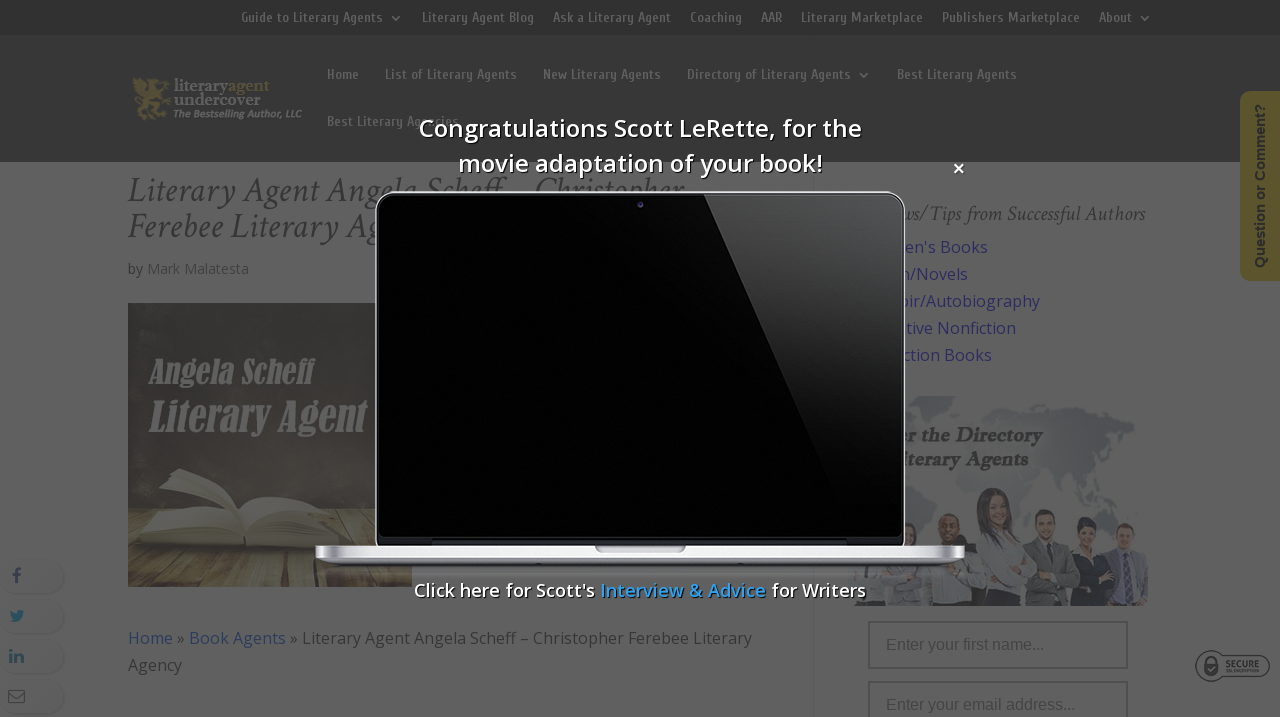

--- FILE ---
content_type: text/html; charset=UTF-8
request_url: https://literary-agents.com/wp-admin/admin-ajax.php
body_size: 1535
content:
{"status":"OK","popups":["<style>#ulp-inline-2dXbmeDTuFwGPQ8J .ulp-submit,#ulp-inline-2dXbmeDTuFwGPQ8J .ulp-submit:visited{border-radius: 30px !important; background: #111111;border:1px solid #111111;}#ulp-inline-2dXbmeDTuFwGPQ8J .ulp-submit:hover,#ulp-inline-2dXbmeDTuFwGPQ8J .ulp-submit:active{border-radius: 30px !important; background: #010101;border:1px solid #010101;}#ulp-inline-2dXbmeDTuFwGPQ8J .ulp-input,#ulp-inline-2dXbmeDTuFwGPQ8J .ulp-input:hover,#ulp-inline-2dXbmeDTuFwGPQ8J .ulp-input:active,#ulp-inline-2dXbmeDTuFwGPQ8J .ulp-input:focus,#ulp-inline-2dXbmeDTuFwGPQ8J .ulp-checkbox{border-width: 1px !important; border-radius: 30px !important; border-color:#ffffff;background-color:#ffffff !important;background-color:rgba(255,255,255,1) !important;}#ulp-inline-2dXbmeDTuFwGPQ8J, #ulp-inline-2dXbmeDTuFwGPQ8J .ulp-content{width:550px;height:410px;}#ulp-inline-layer-2dXbmeDTuFwGPQ8J-199{width:550px;height:410px;}#ulp-inline-layer-2dXbmeDTuFwGPQ8J-199,#ulp-inline-layer-2dXbmeDTuFwGPQ8J-199 * {text-align:left;font-family:'arial',arial;font-weight:400;color:#000000;font-size:14px;}#ulp-inline-layer-2dXbmeDTuFwGPQ8J-199{background-color:#ffffff;background-color:rgba(255,255,255,0.9);border-radius:0px;z-index:11;text-align:left;padding:0px 0px;box-shadow: rgba(32,32,32,1) 0 4px 30px;;}#ulp-inline-layer-2dXbmeDTuFwGPQ8J-200{width:550px;height:410px;}#ulp-inline-layer-2dXbmeDTuFwGPQ8J-200{background-color:#000000;background-color:rgba(0,0,0,0.7);border-radius:0px;z-index:12;text-align:left;padding:0px 0px;;}#ulp-inline-layer-2dXbmeDTuFwGPQ8J-204{width:550px;height:200px;}#ulp-inline-layer-2dXbmeDTuFwGPQ8J-204{background-color:#e8c500;background-color:rgba(232,197,0,0.9);border-radius:0px;z-index:13;text-align:left;padding:0px 0px;;}#ulp-inline-layer-2dXbmeDTuFwGPQ8J-201{width:550px;}#ulp-inline-layer-2dXbmeDTuFwGPQ8J-201,#ulp-inline-layer-2dXbmeDTuFwGPQ8J-201 * {text-align:center;font-family:'arial',arial;font-weight:700;color:#ffffff;font-size:24px;}#ulp-inline-layer-2dXbmeDTuFwGPQ8J-201{border-radius:0px;z-index:14;text-align:center;padding:0px 0px;letter-spacing: -1;;}#ulp-inline-layer-2dXbmeDTuFwGPQ8J-203{width:550px;}#ulp-inline-layer-2dXbmeDTuFwGPQ8J-203,#ulp-inline-layer-2dXbmeDTuFwGPQ8J-203 * {text-align:center;font-family:'arial',arial;font-weight:400;color:#ffffff;font-size:16px;}#ulp-inline-layer-2dXbmeDTuFwGPQ8J-203{border-radius:0px;z-index:15;text-align:center;padding:0px 70px;letter-spacing: -1;;}#ulp-inline-layer-2dXbmeDTuFwGPQ8J-208{width:550px;}#ulp-inline-layer-2dXbmeDTuFwGPQ8J-208,#ulp-inline-layer-2dXbmeDTuFwGPQ8J-208 * {text-align:center;font-family:'arial',arial;font-weight:400;color:#ffffff;font-size:13px;}#ulp-inline-layer-2dXbmeDTuFwGPQ8J-208{border-radius:0px;z-index:16;text-align:center;padding:0px 0px;letter-spacing: -1;;}#ulp-inline-layer-2dXbmeDTuFwGPQ8J-202{width:300px;height:5px;}#ulp-inline-layer-2dXbmeDTuFwGPQ8J-202{background-color:#e8c500;background-color:rgba(232,197,0,0.9);border-radius:0px;z-index:17;text-align:left;padding:0px 0px;;}#ulp-inline-layer-2dXbmeDTuFwGPQ8J-205{width:480px;height:42px;}#ulp-inline-layer-2dXbmeDTuFwGPQ8J-205,#ulp-inline-layer-2dXbmeDTuFwGPQ8J-205 * {text-align:left;font-family:'arial',arial;font-weight:400;color:#000000;font-size:15px;}#ulp-inline-layer-2dXbmeDTuFwGPQ8J-205{border-radius:0px;z-index:18;text-align:left;padding:0px 0px;;}#ulp-inline-layer-2dXbmeDTuFwGPQ8J-206{width:480px;height:42px;}#ulp-inline-layer-2dXbmeDTuFwGPQ8J-206,#ulp-inline-layer-2dXbmeDTuFwGPQ8J-206 * {text-align:left;font-family:'arial',arial;font-weight:400;color:#000000;font-size:15px;}#ulp-inline-layer-2dXbmeDTuFwGPQ8J-206{border-radius:0px;z-index:19;text-align:left;padding:0px 0px;;}#ulp-inline-layer-2dXbmeDTuFwGPQ8J-207{width:400px;height:48px;}#ulp-inline-layer-2dXbmeDTuFwGPQ8J-207,#ulp-inline-layer-2dXbmeDTuFwGPQ8J-207 * {text-align:center;font-family:'arial',arial;font-weight:400;color:#ffffff;font-size:17px;}#ulp-inline-layer-2dXbmeDTuFwGPQ8J-207{border-radius:0px;z-index:20;text-align:center;padding:0px 0px;;}<\/style>\r\n\t\t\t\t\t\t<div class=\"ulp-inline-window\" id=\"ulp-inline-2dXbmeDTuFwGPQ8J\" data-id=\"BVOokUUtLVBd8RFZ\" data-title=\"Exit - Black and Gold\" data-width=\"550\" data-height=\"410\" data-close=\"on\" data-enter=\"on\" data-device=\"all\">\r\n\t\t\t\t\t\t\t<div class=\"ulp-content\">\r\n\t\t\t\t\t\t\t\t<div class=\"ulp-layer\" id=\"ulp-inline-layer-2dXbmeDTuFwGPQ8J-199\" data-left=\"0\" data-top=\"0\" data-appearance=\"fade-in\" data-appearance-speed=\"1000\" data-appearance-delay=\"0\"  data-confirmation=\"off\"><img src=\"https:\/\/literary-agents.com\/wp-content\/plugins\/layered-popups\/images\/default\/city.jpg\" alt=\"Literary Agents - Literary Agencies - List\"><\/div>\r\n\t\t\t\t\t\t\t\t<div class=\"ulp-layer\" id=\"ulp-inline-layer-2dXbmeDTuFwGPQ8J-200\" data-left=\"0\" data-top=\"0\" data-appearance=\"fade-in\" data-appearance-speed=\"1000\" data-appearance-delay=\"0\"  data-confirmation=\"off\"><\/div>\r\n\t\t\t\t\t\t\t\t<div class=\"ulp-layer\" id=\"ulp-inline-layer-2dXbmeDTuFwGPQ8J-204\" data-left=\"0\" data-top=\"170\" data-appearance=\"fade-in\" data-appearance-speed=\"1000\" data-appearance-delay=\"200\"  data-confirmation=\"off\"><\/div>\r\n\t\t\t\t\t\t\t\t<div class=\"ulp-layer\" id=\"ulp-inline-layer-2dXbmeDTuFwGPQ8J-201\" data-left=\"0\" data-top=\"20\" data-appearance=\"slide-down\" data-appearance-speed=\"1000\" data-appearance-delay=\"200\"  data-confirmation=\"off\">GET A LITERARY AGENT<\/div>\r\n\t\t\t\t\t\t\t\t<div class=\"ulp-layer\" id=\"ulp-inline-layer-2dXbmeDTuFwGPQ8J-203\" data-left=\"0\" data-top=\"90\" data-appearance=\"slide-down\" data-appearance-speed=\"1000\" data-appearance-delay=\"200\"  data-confirmation=\"off\">Get free access to the Directory of Literary Agents with detailed agent listings to get a traditional publisher<\/div>\r\n\t\t\t\t\t\t\t\t<div class=\"ulp-layer\" id=\"ulp-inline-layer-2dXbmeDTuFwGPQ8J-208\" data-left=\"0\" data-top=\"380\" data-appearance=\"slide-up\" data-appearance-speed=\"1000\" data-appearance-delay=\"1000\"  data-confirmation=\"off\"><i class=\"fa fa-lock\"><\/i> Your Information will never be shared with any third party.<\/div>\r\n\t\t\t\t\t\t\t\t<div class=\"ulp-layer\" id=\"ulp-inline-layer-2dXbmeDTuFwGPQ8J-202\" data-left=\"125\" data-top=\"70\" data-appearance=\"slide-right\" data-appearance-speed=\"1000\" data-appearance-delay=\"300\"  data-confirmation=\"off\"><\/div>\r\n\t\t\t\t\t\t\t\t<div class=\"ulp-layer\" id=\"ulp-inline-layer-2dXbmeDTuFwGPQ8J-205\" data-left=\"35\" data-top=\"195\" data-appearance=\"slide-right\" data-appearance-speed=\"1000\" data-appearance-delay=\"700\"  data-confirmation=\"off\"><input class=\"ulp-input ulp-input-field\" type=\"text\" autocomplete=\"name\" name=\"ulp-name\" placeholder=\"Enter first name...\" value=\"\" onfocus=\"jQuery(this).removeClass('ulp-input-error');\"><\/div>\r\n\t\t\t\t\t\t\t\t<div class=\"ulp-layer\" id=\"ulp-inline-layer-2dXbmeDTuFwGPQ8J-206\" data-left=\"35\" data-top=\"255\" data-appearance=\"slide-left\" data-appearance-speed=\"1000\" data-appearance-delay=\"800\"  data-confirmation=\"off\"><input class=\"ulp-input ulp-input-field\" type=\"email\" autocomplete=\"email\" name=\"ulp-email\" placeholder=\"Enter email address...\" value=\"\" onfocus=\"jQuery(this).removeClass('ulp-input-error');\"><\/div>\r\n\t\t\t\t\t\t\t\t<div class=\"ulp-layer\" id=\"ulp-inline-layer-2dXbmeDTuFwGPQ8J-207\" data-left=\"75\" data-top=\"315\" data-appearance=\"slide-up\" data-appearance-speed=\"1000\" data-appearance-delay=\"900\"  data-confirmation=\"off\"><a href=\"#\" class=\"ulp-submit\" onclick=\"return ulp_subscribe(this);\" data-label=\"ENTER NOW\" data-loading=\"Processing... please wait\">ENTER NOW<\/a><\/div>\r\n\t\t\t\t\t\t\t<\/div>\r\n\t\t\t\t\t\t<\/div>","<style>#ulp-inline-JCIN2zDoZT4BprjH .ulp-submit,#ulp-inline-JCIN2zDoZT4BprjH .ulp-submit:visited{border-radius: 2px !important; background: #eaeaea;border:1px solid #eaeaea;box-shadow: -4px -4px 0px rgba(0, 0, 0, 0.1) inset;}#ulp-inline-JCIN2zDoZT4BprjH .ulp-submit:hover,#ulp-inline-JCIN2zDoZT4BprjH .ulp-submit:active{border-radius: 2px !important; background: #dadada;border:1px solid #dadada;box-shadow: 4px 4px 0px rgba(0, 0, 0, 0.1) inset;}#ulp-inline-JCIN2zDoZT4BprjH .ulp-input,#ulp-inline-JCIN2zDoZT4BprjH .ulp-input:hover,#ulp-inline-JCIN2zDoZT4BprjH .ulp-input:active,#ulp-inline-JCIN2zDoZT4BprjH .ulp-input:focus,#ulp-inline-JCIN2zDoZT4BprjH .ulp-checkbox{border-width: 2px !important; border-radius: 0px !important; border-color:#aaaaaa;background-color:#ffffff !important;background-color:rgba(255,255,255,1) !important;}#ulp-inline-JCIN2zDoZT4BprjH, #ulp-inline-JCIN2zDoZT4BprjH .ulp-content{width:300px;height:425px;}#ulp-inline-layer-JCIN2zDoZT4BprjH-273{width:300px;height:210px;}#ulp-inline-layer-JCIN2zDoZT4BprjH-273,#ulp-inline-layer-JCIN2zDoZT4BprjH-273 * {text-align:left;font-family:'arial',arial;font-weight:400;color:#000000;font-size:14px;}#ulp-inline-layer-JCIN2zDoZT4BprjH-273{background-color:#fcfcfc;background-color:rgba(252,252,252,1);border-radius:0px;z-index:11;text-align:left;padding:0px 0px;;}#ulp-inline-layer-JCIN2zDoZT4BprjH-274{width:260px;height:48px;}#ulp-inline-layer-JCIN2zDoZT4BprjH-274,#ulp-inline-layer-JCIN2zDoZT4BprjH-274 * {text-align:left;font-family:'arial',arial;font-weight:400;color:#666666;font-size:16px;}#ulp-inline-layer-JCIN2zDoZT4BprjH-274{border-radius:0px;z-index:12;text-align:left;padding:0px 0px;;}#ulp-inline-layer-JCIN2zDoZT4BprjH-275{width:260px;height:48px;}#ulp-inline-layer-JCIN2zDoZT4BprjH-275,#ulp-inline-layer-JCIN2zDoZT4BprjH-275 * {text-align:left;font-family:'arial',arial;font-weight:400;color:#666666;font-size:16px;}#ulp-inline-layer-JCIN2zDoZT4BprjH-275{border-radius:0px;z-index:13;text-align:left;padding:0px 0px;;}#ulp-inline-layer-JCIN2zDoZT4BprjH-276{width:260px;height:52px;}#ulp-inline-layer-JCIN2zDoZT4BprjH-276,#ulp-inline-layer-JCIN2zDoZT4BprjH-276 * {text-align:center;font-family:'arial',arial;font-weight:700;color:#ffffff;font-size:16px;}#ulp-inline-layer-JCIN2zDoZT4BprjH-276{border-radius:0px;z-index:14;text-align:center;padding:0px 0px;;}<\/style>\r\n\t\t\t\t\t\t<div class=\"ulp-inline-window\" id=\"ulp-inline-JCIN2zDoZT4BprjH\" data-id=\"WDHhMQCGEQ4E85yW\" data-title=\"Sidebar # 24583\" data-width=\"300\" data-height=\"425\" data-close=\"off\" data-enter=\"on\" data-device=\"all\">\r\n\t\t\t\t\t\t\t<div class=\"ulp-content\">\r\n\t\t\t\t\t\t\t\t<div class=\"ulp-layer\" id=\"ulp-inline-layer-JCIN2zDoZT4BprjH-273\" data-left=\"0\" data-top=\"0\" data-appearance=\"bounceInUp\" data-appearance-speed=\"1000\" data-appearance-delay=\"0\"  data-confirmation=\"off\"><img src=\"\/\/literary-agents.com\/wp-content\/uploads\/literary-agents-optin-header-300.jpg\" alt=\"Literary Agents Database - Find Literary Agents Near Me\"><\/div>\r\n\t\t\t\t\t\t\t\t<div class=\"ulp-layer\" id=\"ulp-inline-layer-JCIN2zDoZT4BprjH-274\" data-left=\"20\" data-top=\"225\" data-appearance=\"bounceInUp\" data-appearance-speed=\"1000\" data-appearance-delay=\"300\"  data-confirmation=\"off\"><input class=\"ulp-input ulp-input-field\" type=\"text\" autocomplete=\"name\" name=\"ulp-name\" placeholder=\"Enter your first name...\" value=\"\" onfocus=\"jQuery(this).removeClass('ulp-input-error');\"><\/div>\r\n\t\t\t\t\t\t\t\t<div class=\"ulp-layer\" id=\"ulp-inline-layer-JCIN2zDoZT4BprjH-275\" data-left=\"20\" data-top=\"285\" data-appearance=\"bounceInUp\" data-appearance-speed=\"1000\" data-appearance-delay=\"400\"  data-confirmation=\"off\"><input class=\"ulp-input ulp-input-field\" type=\"email\" autocomplete=\"email\" name=\"ulp-email\" placeholder=\"Enter your email address...\" value=\"\" onfocus=\"jQuery(this).removeClass('ulp-input-error');\"><\/div>\r\n\t\t\t\t\t\t\t\t<div class=\"ulp-layer\" id=\"ulp-inline-layer-JCIN2zDoZT4BprjH-276\" data-left=\"20\" data-top=\"344\" data-appearance=\"bounceInUp\" data-appearance-speed=\"1000\" data-appearance-delay=\"500\"  data-confirmation=\"off\"><a href=\"#\" class=\"ulp-submit ulp-inherited\" onclick=\"return ulp_subscribe(this);\" data-label=\"ENTER DIRECTORY!\" data-loading=\"LOADING...\">ENTER DIRECTORY!<\/a><\/div>\r\n\t\t\t\t\t\t\t<\/div>\r\n\t\t\t\t\t\t<\/div>"]}